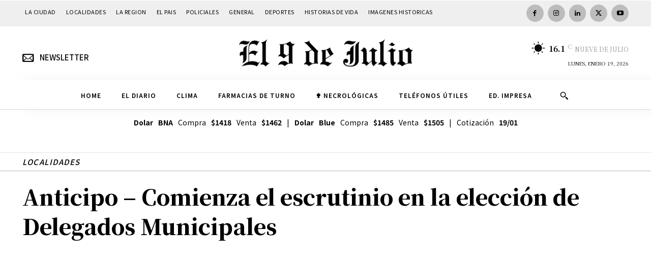

--- FILE ---
content_type: text/html; charset=UTF-8
request_url: https://www.diarioel9dejulio.com.ar/wp-admin/admin-ajax.php?td_theme_name=Newspaper&v=12.7.1
body_size: -366
content:
{"93194":845}

--- FILE ---
content_type: text/html; charset=utf-8
request_url: https://www.google.com/recaptcha/api2/aframe
body_size: 267
content:
<!DOCTYPE HTML><html><head><meta http-equiv="content-type" content="text/html; charset=UTF-8"></head><body><script nonce="bKKnMoOmlqGP_sZ4oLAQaA">/** Anti-fraud and anti-abuse applications only. See google.com/recaptcha */ try{var clients={'sodar':'https://pagead2.googlesyndication.com/pagead/sodar?'};window.addEventListener("message",function(a){try{if(a.source===window.parent){var b=JSON.parse(a.data);var c=clients[b['id']];if(c){var d=document.createElement('img');d.src=c+b['params']+'&rc='+(localStorage.getItem("rc::a")?sessionStorage.getItem("rc::b"):"");window.document.body.appendChild(d);sessionStorage.setItem("rc::e",parseInt(sessionStorage.getItem("rc::e")||0)+1);localStorage.setItem("rc::h",'1768832500232');}}}catch(b){}});window.parent.postMessage("_grecaptcha_ready", "*");}catch(b){}</script></body></html>